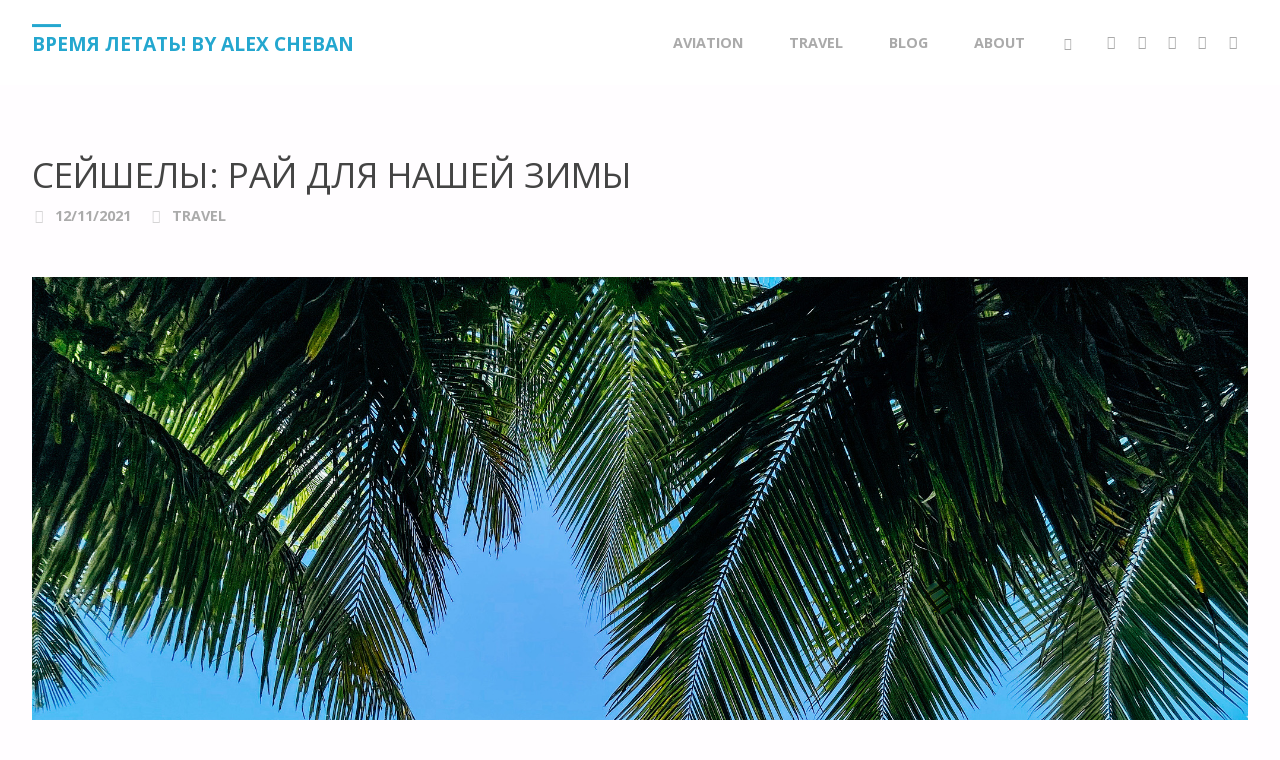

--- FILE ---
content_type: text/html; charset=UTF-8
request_url: https://alexcheban.com/sejshely-raj-dlja-nashej-zimy/
body_size: 23135
content:
<!DOCTYPE html>
<html lang="en-US">
<head>
<meta name="viewport" content="width=device-width, user-scalable=yes, initial-scale=1.0">
<meta http-equiv="X-UA-Compatible" content="IE=edge" /><meta charset="UTF-8">
<link rel="profile" href="http://gmpg.org/xfn/11">
<link rel="pingback" href="https://alexcheban.com/xmlrpc.php">
<title>СЕЙШЕЛЫ: РАЙ ДЛЯ НАШЕЙ ЗИМЫ &#8211; Время летать! by Alex Cheban</title>
<meta name='robots' content='max-image-preview:large' />
<link rel='dns-prefetch' href='//fonts.googleapis.com' />
<link rel="alternate" type="application/rss+xml" title="Время летать! by Alex Cheban &raquo; Feed" href="https://alexcheban.com/feed/" />
<link rel="alternate" type="application/rss+xml" title="Время летать! by Alex Cheban &raquo; Comments Feed" href="https://alexcheban.com/comments/feed/" />
<link rel="alternate" type="application/rss+xml" title="Время летать! by Alex Cheban &raquo; СЕЙШЕЛЫ: РАЙ ДЛЯ НАШЕЙ ЗИМЫ Comments Feed" href="https://alexcheban.com/sejshely-raj-dlja-nashej-zimy/feed/" />
<link rel="alternate" title="oEmbed (JSON)" type="application/json+oembed" href="https://alexcheban.com/wp-json/oembed/1.0/embed?url=https%3A%2F%2Falexcheban.com%2Fsejshely-raj-dlja-nashej-zimy%2F" />
<link rel="alternate" title="oEmbed (XML)" type="text/xml+oembed" href="https://alexcheban.com/wp-json/oembed/1.0/embed?url=https%3A%2F%2Falexcheban.com%2Fsejshely-raj-dlja-nashej-zimy%2F&#038;format=xml" />
<style id='wp-img-auto-sizes-contain-inline-css' type='text/css'>
img:is([sizes=auto i],[sizes^="auto," i]){contain-intrinsic-size:3000px 1500px}
/*# sourceURL=wp-img-auto-sizes-contain-inline-css */
</style>

<style id='wp-emoji-styles-inline-css' type='text/css'>

	img.wp-smiley, img.emoji {
		display: inline !important;
		border: none !important;
		box-shadow: none !important;
		height: 1em !important;
		width: 1em !important;
		margin: 0 0.07em !important;
		vertical-align: -0.1em !important;
		background: none !important;
		padding: 0 !important;
	}
/*# sourceURL=wp-emoji-styles-inline-css */
</style>
<link rel='stylesheet' id='wp-block-library-css' href='https://alexcheban.com/wp-includes/css/dist/block-library/style.min.css?ver=6.9' type='text/css' media='all' />
<style id='global-styles-inline-css' type='text/css'>
:root{--wp--preset--aspect-ratio--square: 1;--wp--preset--aspect-ratio--4-3: 4/3;--wp--preset--aspect-ratio--3-4: 3/4;--wp--preset--aspect-ratio--3-2: 3/2;--wp--preset--aspect-ratio--2-3: 2/3;--wp--preset--aspect-ratio--16-9: 16/9;--wp--preset--aspect-ratio--9-16: 9/16;--wp--preset--color--black: #000000;--wp--preset--color--cyan-bluish-gray: #abb8c3;--wp--preset--color--white: #ffffff;--wp--preset--color--pale-pink: #f78da7;--wp--preset--color--vivid-red: #cf2e2e;--wp--preset--color--luminous-vivid-orange: #ff6900;--wp--preset--color--luminous-vivid-amber: #fcb900;--wp--preset--color--light-green-cyan: #7bdcb5;--wp--preset--color--vivid-green-cyan: #00d084;--wp--preset--color--pale-cyan-blue: #8ed1fc;--wp--preset--color--vivid-cyan-blue: #0693e3;--wp--preset--color--vivid-purple: #9b51e0;--wp--preset--color--accent-1: #24a7cf;--wp--preset--color--accent-2: #495d6d;--wp--preset--color--headings: #444444;--wp--preset--color--sitetext: #666666;--wp--preset--color--sitebg: #FFFDFF;--wp--preset--gradient--vivid-cyan-blue-to-vivid-purple: linear-gradient(135deg,rgb(6,147,227) 0%,rgb(155,81,224) 100%);--wp--preset--gradient--light-green-cyan-to-vivid-green-cyan: linear-gradient(135deg,rgb(122,220,180) 0%,rgb(0,208,130) 100%);--wp--preset--gradient--luminous-vivid-amber-to-luminous-vivid-orange: linear-gradient(135deg,rgb(252,185,0) 0%,rgb(255,105,0) 100%);--wp--preset--gradient--luminous-vivid-orange-to-vivid-red: linear-gradient(135deg,rgb(255,105,0) 0%,rgb(207,46,46) 100%);--wp--preset--gradient--very-light-gray-to-cyan-bluish-gray: linear-gradient(135deg,rgb(238,238,238) 0%,rgb(169,184,195) 100%);--wp--preset--gradient--cool-to-warm-spectrum: linear-gradient(135deg,rgb(74,234,220) 0%,rgb(151,120,209) 20%,rgb(207,42,186) 40%,rgb(238,44,130) 60%,rgb(251,105,98) 80%,rgb(254,248,76) 100%);--wp--preset--gradient--blush-light-purple: linear-gradient(135deg,rgb(255,206,236) 0%,rgb(152,150,240) 100%);--wp--preset--gradient--blush-bordeaux: linear-gradient(135deg,rgb(254,205,165) 0%,rgb(254,45,45) 50%,rgb(107,0,62) 100%);--wp--preset--gradient--luminous-dusk: linear-gradient(135deg,rgb(255,203,112) 0%,rgb(199,81,192) 50%,rgb(65,88,208) 100%);--wp--preset--gradient--pale-ocean: linear-gradient(135deg,rgb(255,245,203) 0%,rgb(182,227,212) 50%,rgb(51,167,181) 100%);--wp--preset--gradient--electric-grass: linear-gradient(135deg,rgb(202,248,128) 0%,rgb(113,206,126) 100%);--wp--preset--gradient--midnight: linear-gradient(135deg,rgb(2,3,129) 0%,rgb(40,116,252) 100%);--wp--preset--font-size--small: 10px;--wp--preset--font-size--medium: 20px;--wp--preset--font-size--large: 25px;--wp--preset--font-size--x-large: 42px;--wp--preset--font-size--normal: 16px;--wp--preset--font-size--larger: 40px;--wp--preset--spacing--20: 0.44rem;--wp--preset--spacing--30: 0.67rem;--wp--preset--spacing--40: 1rem;--wp--preset--spacing--50: 1.5rem;--wp--preset--spacing--60: 2.25rem;--wp--preset--spacing--70: 3.38rem;--wp--preset--spacing--80: 5.06rem;--wp--preset--shadow--natural: 6px 6px 9px rgba(0, 0, 0, 0.2);--wp--preset--shadow--deep: 12px 12px 50px rgba(0, 0, 0, 0.4);--wp--preset--shadow--sharp: 6px 6px 0px rgba(0, 0, 0, 0.2);--wp--preset--shadow--outlined: 6px 6px 0px -3px rgb(255, 255, 255), 6px 6px rgb(0, 0, 0);--wp--preset--shadow--crisp: 6px 6px 0px rgb(0, 0, 0);}:where(.is-layout-flex){gap: 0.5em;}:where(.is-layout-grid){gap: 0.5em;}body .is-layout-flex{display: flex;}.is-layout-flex{flex-wrap: wrap;align-items: center;}.is-layout-flex > :is(*, div){margin: 0;}body .is-layout-grid{display: grid;}.is-layout-grid > :is(*, div){margin: 0;}:where(.wp-block-columns.is-layout-flex){gap: 2em;}:where(.wp-block-columns.is-layout-grid){gap: 2em;}:where(.wp-block-post-template.is-layout-flex){gap: 1.25em;}:where(.wp-block-post-template.is-layout-grid){gap: 1.25em;}.has-black-color{color: var(--wp--preset--color--black) !important;}.has-cyan-bluish-gray-color{color: var(--wp--preset--color--cyan-bluish-gray) !important;}.has-white-color{color: var(--wp--preset--color--white) !important;}.has-pale-pink-color{color: var(--wp--preset--color--pale-pink) !important;}.has-vivid-red-color{color: var(--wp--preset--color--vivid-red) !important;}.has-luminous-vivid-orange-color{color: var(--wp--preset--color--luminous-vivid-orange) !important;}.has-luminous-vivid-amber-color{color: var(--wp--preset--color--luminous-vivid-amber) !important;}.has-light-green-cyan-color{color: var(--wp--preset--color--light-green-cyan) !important;}.has-vivid-green-cyan-color{color: var(--wp--preset--color--vivid-green-cyan) !important;}.has-pale-cyan-blue-color{color: var(--wp--preset--color--pale-cyan-blue) !important;}.has-vivid-cyan-blue-color{color: var(--wp--preset--color--vivid-cyan-blue) !important;}.has-vivid-purple-color{color: var(--wp--preset--color--vivid-purple) !important;}.has-black-background-color{background-color: var(--wp--preset--color--black) !important;}.has-cyan-bluish-gray-background-color{background-color: var(--wp--preset--color--cyan-bluish-gray) !important;}.has-white-background-color{background-color: var(--wp--preset--color--white) !important;}.has-pale-pink-background-color{background-color: var(--wp--preset--color--pale-pink) !important;}.has-vivid-red-background-color{background-color: var(--wp--preset--color--vivid-red) !important;}.has-luminous-vivid-orange-background-color{background-color: var(--wp--preset--color--luminous-vivid-orange) !important;}.has-luminous-vivid-amber-background-color{background-color: var(--wp--preset--color--luminous-vivid-amber) !important;}.has-light-green-cyan-background-color{background-color: var(--wp--preset--color--light-green-cyan) !important;}.has-vivid-green-cyan-background-color{background-color: var(--wp--preset--color--vivid-green-cyan) !important;}.has-pale-cyan-blue-background-color{background-color: var(--wp--preset--color--pale-cyan-blue) !important;}.has-vivid-cyan-blue-background-color{background-color: var(--wp--preset--color--vivid-cyan-blue) !important;}.has-vivid-purple-background-color{background-color: var(--wp--preset--color--vivid-purple) !important;}.has-black-border-color{border-color: var(--wp--preset--color--black) !important;}.has-cyan-bluish-gray-border-color{border-color: var(--wp--preset--color--cyan-bluish-gray) !important;}.has-white-border-color{border-color: var(--wp--preset--color--white) !important;}.has-pale-pink-border-color{border-color: var(--wp--preset--color--pale-pink) !important;}.has-vivid-red-border-color{border-color: var(--wp--preset--color--vivid-red) !important;}.has-luminous-vivid-orange-border-color{border-color: var(--wp--preset--color--luminous-vivid-orange) !important;}.has-luminous-vivid-amber-border-color{border-color: var(--wp--preset--color--luminous-vivid-amber) !important;}.has-light-green-cyan-border-color{border-color: var(--wp--preset--color--light-green-cyan) !important;}.has-vivid-green-cyan-border-color{border-color: var(--wp--preset--color--vivid-green-cyan) !important;}.has-pale-cyan-blue-border-color{border-color: var(--wp--preset--color--pale-cyan-blue) !important;}.has-vivid-cyan-blue-border-color{border-color: var(--wp--preset--color--vivid-cyan-blue) !important;}.has-vivid-purple-border-color{border-color: var(--wp--preset--color--vivid-purple) !important;}.has-vivid-cyan-blue-to-vivid-purple-gradient-background{background: var(--wp--preset--gradient--vivid-cyan-blue-to-vivid-purple) !important;}.has-light-green-cyan-to-vivid-green-cyan-gradient-background{background: var(--wp--preset--gradient--light-green-cyan-to-vivid-green-cyan) !important;}.has-luminous-vivid-amber-to-luminous-vivid-orange-gradient-background{background: var(--wp--preset--gradient--luminous-vivid-amber-to-luminous-vivid-orange) !important;}.has-luminous-vivid-orange-to-vivid-red-gradient-background{background: var(--wp--preset--gradient--luminous-vivid-orange-to-vivid-red) !important;}.has-very-light-gray-to-cyan-bluish-gray-gradient-background{background: var(--wp--preset--gradient--very-light-gray-to-cyan-bluish-gray) !important;}.has-cool-to-warm-spectrum-gradient-background{background: var(--wp--preset--gradient--cool-to-warm-spectrum) !important;}.has-blush-light-purple-gradient-background{background: var(--wp--preset--gradient--blush-light-purple) !important;}.has-blush-bordeaux-gradient-background{background: var(--wp--preset--gradient--blush-bordeaux) !important;}.has-luminous-dusk-gradient-background{background: var(--wp--preset--gradient--luminous-dusk) !important;}.has-pale-ocean-gradient-background{background: var(--wp--preset--gradient--pale-ocean) !important;}.has-electric-grass-gradient-background{background: var(--wp--preset--gradient--electric-grass) !important;}.has-midnight-gradient-background{background: var(--wp--preset--gradient--midnight) !important;}.has-small-font-size{font-size: var(--wp--preset--font-size--small) !important;}.has-medium-font-size{font-size: var(--wp--preset--font-size--medium) !important;}.has-large-font-size{font-size: var(--wp--preset--font-size--large) !important;}.has-x-large-font-size{font-size: var(--wp--preset--font-size--x-large) !important;}
/*# sourceURL=global-styles-inline-css */
</style>

<style id='classic-theme-styles-inline-css' type='text/css'>
/*! This file is auto-generated */
.wp-block-button__link{color:#fff;background-color:#32373c;border-radius:9999px;box-shadow:none;text-decoration:none;padding:calc(.667em + 2px) calc(1.333em + 2px);font-size:1.125em}.wp-block-file__button{background:#32373c;color:#fff;text-decoration:none}
/*# sourceURL=/wp-includes/css/classic-themes.min.css */
</style>
<link rel='stylesheet' id='fontawesome-css' href='https://alexcheban.com/wp-content/plugins/gutentor/assets/library/fontawesome/css/all.min.css?ver=5.12.0' type='text/css' media='all' />
<link rel='stylesheet' id='wpness-grid-css' href='https://alexcheban.com/wp-content/plugins/gutentor/assets/library/wpness-grid/wpness-grid.css?ver=1.0.0' type='text/css' media='all' />
<link rel='stylesheet' id='animate-css' href='https://alexcheban.com/wp-content/plugins/gutentor/assets/library/animatecss/animate.min.css?ver=3.7.2' type='text/css' media='all' />
<link rel='stylesheet' id='wp-components-css' href='https://alexcheban.com/wp-includes/css/dist/components/style.min.css?ver=6.9' type='text/css' media='all' />
<link rel='stylesheet' id='wp-preferences-css' href='https://alexcheban.com/wp-includes/css/dist/preferences/style.min.css?ver=6.9' type='text/css' media='all' />
<link rel='stylesheet' id='wp-block-editor-css' href='https://alexcheban.com/wp-includes/css/dist/block-editor/style.min.css?ver=6.9' type='text/css' media='all' />
<link rel='stylesheet' id='wp-reusable-blocks-css' href='https://alexcheban.com/wp-includes/css/dist/reusable-blocks/style.min.css?ver=6.9' type='text/css' media='all' />
<link rel='stylesheet' id='wp-patterns-css' href='https://alexcheban.com/wp-includes/css/dist/patterns/style.min.css?ver=6.9' type='text/css' media='all' />
<link rel='stylesheet' id='wp-editor-css' href='https://alexcheban.com/wp-includes/css/dist/editor/style.min.css?ver=6.9' type='text/css' media='all' />
<link rel='stylesheet' id='gutentor-css' href='https://alexcheban.com/wp-content/plugins/gutentor/dist/blocks.style.build.css?ver=3.5.3' type='text/css' media='all' />
<link rel='stylesheet' id='magnific-popup-au-css' href='https://alexcheban.com/wp-content/plugins/youtube-channel/assets/lib/magnific-popup/magnific-popup.min.css?ver=3.0.12.1' type='text/css' media='all' />
<link rel='stylesheet' id='youtube-channel-css' href='https://alexcheban.com/wp-content/plugins/youtube-channel/assets/css/youtube-channel.css?ver=3.0.12.1' type='text/css' media='all' />
<link rel='stylesheet' id='tag-groups-css-frontend-structure-css' href='https://alexcheban.com/wp-content/plugins/tag-groups/assets/css/jquery-ui.structure.min.css?ver=1.44.3' type='text/css' media='all' />
<link rel='stylesheet' id='tag-groups-css-frontend-theme-css' href='https://alexcheban.com/wp-content/plugins/tag-groups/assets/css/delta/jquery-ui.theme.min.css?ver=1.44.3' type='text/css' media='all' />
<link rel='stylesheet' id='tag-groups-css-frontend-css' href='https://alexcheban.com/wp-content/plugins/tag-groups/assets/css/frontend.min.css?ver=1.44.3' type='text/css' media='all' />
<link rel='stylesheet' id='septera-themefonts-css' href='https://alexcheban.com/wp-content/themes/septera/resources/fonts/fontfaces.css?ver=1.5.1.1' type='text/css' media='all' />
<link rel='stylesheet' id='septera-googlefonts-css' href='//fonts.googleapis.com/css?family=Open+Sans%3A%7COpen+Sans%3A100%2C200%2C300%2C400%2C500%2C600%2C700%2C800%2C900%7COpen+Sans%3A700%7COpen+Sans%3A400&#038;ver=1.5.1.1' type='text/css' media='all' />
<link rel='stylesheet' id='septera-main-css' href='https://alexcheban.com/wp-content/themes/septera/style.css?ver=1.5.1.1' type='text/css' media='all' />
<style id='septera-main-inline-css' type='text/css'>
 body:not(.septera-landing-page) #container, #site-header-main-inside, #colophon-inside, #footer-inside, #breadcrumbs-container-inside { margin: 0 auto; max-width: 1700px; } #site-header-main { left: 0; right: 0; } #primary { width: 300px; } #secondary { width: 340px; } #container.one-column .main { width: 100%; } #container.two-columns-right #secondary { float: right; } #container.two-columns-right .main, .two-columns-right #breadcrumbs { width: calc( 100% - 340px ); float: left; } #container.two-columns-left #primary { float: left; } #container.two-columns-left .main, .two-columns-left #breadcrumbs { width: calc( 100% - 300px ); float: right; } #container.three-columns-right #primary, #container.three-columns-left #primary, #container.three-columns-sided #primary { float: left; } #container.three-columns-right #secondary, #container.three-columns-left #secondary, #container.three-columns-sided #secondary { float: left; } #container.three-columns-right #primary, #container.three-columns-left #secondary { margin-left: 0%; margin-right: 0%; } #container.three-columns-right .main, .three-columns-right #breadcrumbs { width: calc( 100% - 640px ); float: left; } #container.three-columns-left .main, .three-columns-left #breadcrumbs { width: calc( 100% - 640px ); float: right; } #container.three-columns-sided #secondary { float: right; } #container.three-columns-sided .main, .three-columns-sided #breadcrumbs { width: calc( 100% - 640px ); float: right; } .three-columns-sided #breadcrumbs { margin: 0 calc( 0% + 340px ) 0 -1920px; } html { font-family: Open Sans; font-size: 16px; font-weight: 400; line-height: 1.8; } #site-title { font-family: Open Sans; font-size: 120%; font-weight: 700; } #access ul li a { font-family: Open Sans; font-size: 90%; font-weight: 700; } .widget-title { font-family: Open Sans; font-size: 100%; font-weight: 700; } .widget-container { font-family: Open Sans; font-size: 100%; font-weight: 400; } .entry-title, #reply-title { font-family: Open Sans; font-size: 220%; font-weight: 400; } .entry-title.singular-title { font-size: 220%; } .content-masonry .entry-title { font-size: 136.4%; } h1 { font-size: 2.3em; } h2 { font-size: 2em; } h3 { font-size: 1.7em; } h4 { font-size: 1.4em; } h5 { font-size: 1.1em; } h6 { font-size: 0.8em; } h1, h2, h3, h4, h5, h6 { font-family: Open Sans; font-weight: 700; } body { color: #666666; background-color: #FFFDFF; } @media (min-width: 1152px) { .septera-over-menu:not(.septera-landing-page) #site-header-main, .septera-over-menu:not(.septera-landing-page) #access::after { background-color: #FFF; } .septera-landing-page.septera-over-menu #site-title a, .septera-landing-page.septera-over-menu #access > div > ul > li, .septera-landing-page.septera-over-menu #access > div > ul > li > a, .septera-landing-page.septera-over-menu #sheader.socials a::before { color: #FFF; } } .lp-staticslider .staticslider-caption-title, .seriousslider.seriousslider-theme .seriousslider-caption-title, .lp-staticslider .staticslider-caption-text, .seriousslider.seriousslider-theme .seriousslider-caption-text, .lp-staticslider .staticslider-caption-text a { color: #FFF; } #site-header-main, #access ul ul, .menu-search-animated .searchform input[type="search"], #access::after, .septera-over-menu .header-fixed#site-header-main, .septera-over-menu .header-fixed#site-header-main #access:after { background-color: #FFF; } .septera-over-menu .header-fixed#site-header-main #site-title a { color: #24a7cf; } #access > div > ul > li, #access > div > ul > li > a, .septera-over-menu .header-fixed#site-header-main #access > div > ul > li:not([class*='current']), .septera-over-menu .header-fixed#site-header-main #access > div > ul > li:not([class*='current']) > a, .septera-over-menu .header-fixed#site-header-main #sheader.socials a::before, #sheader.socials a::before, #mobile-menu { color: #AAA; } #access ul.sub-menu li a, #access ul.children li a { color: #888; } #access ul.sub-menu li a, #access ul.children li a { background-color: #FFF; } #access > div > ul > li a:hover, #access > div > ul > li:hover, .septera-over-menu .header-fixed#site-header-main #access > div > ul > li > a:hover, .septera-over-menu .header-fixed#site-header-main #access > div > ul > li:hover, .septera-over-menu .header-fixed#site-header-main #sheader.socials a:hover::before, #sheader.socials a:hover::before { color: #24a7cf; } #access > div > ul > li.current_page_item > a, #access > div > ul > li.current-menu-item > a, #access > div > ul > li.current_page_ancestor > a, #access > div > ul > li.current-menu-ancestor > a, #access .sub-menu, #access .children, .septera-over-menu .header-fixed#site-header-main #access > div > ul > li > a { color: #495d6d; } #access ul.children > li.current_page_item > a, #access ul.sub-menu > li.current-menu-item > a, #access ul.children > li.current_page_ancestor > a, #access ul.sub-menu > li.current-menu-ancestor > a { color: #495d6d; } .searchform .searchsubmit { color: #666666; } .searchform:hover input[type="search"], .searchform input[type="search"]:focus { border-color: #24a7cf; } body:not(.septera-landing-page) .main, #lp-posts, #lp-page, .searchform { background-color: #FFFDFF; } .pagination span, .pagination a { background-color: #f3f1f3; } #breadcrumbs-container { border-bottom-color: #eeecee; background-color: #fffdff; } #primary { background-color: #EEEFF0; } #secondary { background-color: #F7F8F9; } #colophon, #footer { background-color: #2e3038; color: #AAA; } .entry-title a:active, .entry-title a:hover { color: #24a7cf; } span.entry-format { color: #24a7cf; } .format-aside { border-top-color: #FFFDFF; } article.hentry .post-thumbnail-container { background-color: rgba(102,102,102,0.15); } article.hentry .post-thumbnail-container a::after { background-color: #24a7cf; } .entry-content blockquote::before, .entry-content blockquote::after { color: rgba(102,102,102,0.2); } .entry-content h1, .entry-content h2, .entry-content h3, .entry-content h4, .lp-text-content h1, .lp-text-content h2, .lp-text-content h3, .lp-text-content h4, .entry-title { color: #444444; } a { color: #24a7cf; } a:hover, .entry-meta span a:hover, .comments-link a:hover { color: #495d6d; } .entry-meta span.comments-link { top: 0.68em;} .continue-reading-link { color: #24a7cf; background-color: #f5f3f5} .continue-reading-link:hover { color: #495d6d; } .socials a:before { color: #24a7cf; } .socials a:hover:before { color: #495d6d; } .septera-normalizedtags #content .tagcloud a { color: #FFFDFF; background-color: #24a7cf; } .septera-normalizedtags #content .tagcloud a:hover { background-color: #495d6d; } #toTop { background-color: rgba(230,228,230,0.8); color: #24a7cf; } #toTop:hover { background-color: #24a7cf; color: #FFFDFF; } .entry-meta .icon-metas:before { color: #ababab; } .septera-caption-one .main .wp-caption .wp-caption-text { border-bottom-color: #eeecee; } .septera-caption-two .main .wp-caption .wp-caption-text { background-color: #f5f3f5; } .septera-image-one .entry-content img[class*="align"], .septera-image-one .entry-summary img[class*="align"], .septera-image-two .entry-content img[class*='align'], .septera-image-two .entry-summary img[class*='align'] { border-color: #eeecee; } .septera-image-five .entry-content img[class*='align'], .septera-image-five .entry-summary img[class*='align'] { border-color: #24a7cf; } /* diffs */ span.edit-link a.post-edit-link, span.edit-link a.post-edit-link:hover, span.edit-link .icon-edit:before { color: #212121; } .searchform { border-color: #ebe9eb; } .entry-meta span, .entry-meta a, .entry-utility span, .entry-utility a, .entry-meta time, #breadcrumbs-nav, .footermenu ul li span.sep { color: #ababab; } .entry-meta span.entry-sticky { background-color: #ababab; color: #FFFDFF; } #footer-separator { background: #3d3f47; } #commentform { max-width:650px;} code, #nav-below .nav-previous a:before, #nav-below .nav-next a:before { background-color: #eeecee; } pre, .page-link > span, .comment-author, .commentlist .comment-body, .commentlist .pingback { border-color: #eeecee; } .page-header.pad-container, #author-info { background-color: #f5f3f5; } .comment-meta a { color: #c9c9c9; } .commentlist .reply a { color: #b5b5b5; } select, input[type], textarea { color: #666666; border-color: #f0eef0; } input[type]:hover, textarea:hover, select:hover, input[type]:focus, textarea:focus, select:focus { background: #f0eef0; } button, input[type="button"], input[type="submit"], input[type="reset"] { background-color: #24a7cf; color: #FFFDFF; } button:hover, input[type="button"]:hover, input[type="submit"]:hover, input[type="reset"]:hover { background-color: #495d6d; } hr { background-color: #f0eef0; } /* gutenberg */ .wp-block-image.alignwide { margin-left: calc( ( 0% + 2.5em ) * -1 ); margin-right: calc( ( 0% + 2.5em ) * -1 ); } .wp-block-image.alignwide img { width: calc( 100% + 5em ); max-width: calc( 100% + 5em ); } .has-accent-1-color, .has-accent-1-color:hover { color: #24a7cf; } .has-accent-2-color, .has-accent-2-color:hover { color: #495d6d; } .has-headings-color, .has-headings-color:hover { color: #444444; } .has-sitetext-color, .has-sitetext-color:hover { color: #666666; } .has-sitebg-color, .has-sitebg-color:hover { color: #FFFDFF; } .has-accent-1-background-color { background-color: #24a7cf; } .has-accent-2-background-color { background-color: #495d6d; } .has-headings-background-color { background-color: #444444; } .has-sitetext-background-color { background-color: #666666; } .has-sitebg-background-color { background-color: #FFFDFF; } .has-small-font-size { font-size: 10px; } .has-regular-font-size { font-size: 16px; } .has-large-font-size { font-size: 25px; } .has-larger-font-size { font-size: 40px; } .has-huge-font-size { font-size: 40px; } /* woocommerce */ .woocommerce-page #respond input#submit.alt, .woocommerce a.button.alt, .woocommerce-page button.button.alt, .woocommerce input.button.alt, .woocommerce #respond input#submit, .woocommerce a.button, .woocommerce button.button, .woocommerce input.button { background-color: #24a7cf; color: #FFFDFF; line-height: 1.8; } .woocommerce #respond input#submit:hover, .woocommerce a.button:hover, .woocommerce button.button:hover, .woocommerce input.button:hover { background-color: #46c9f1; color: #FFFDFF;} .woocommerce-page #respond input#submit.alt, .woocommerce a.button.alt, .woocommerce-page button.button.alt, .woocommerce input.button.alt { background-color: #495d6d; color: #FFFDFF; line-height: 1.8; } .woocommerce-page #respond input#submit.alt:hover, .woocommerce a.button.alt:hover, .woocommerce-page button.button.alt:hover, .woocommerce input.button.alt:hover { background-color: #6b7f8f; color: #FFFDFF;} .woocommerce div.product .woocommerce-tabs ul.tabs li.active { border-bottom-color: #FFFDFF; } .woocommerce #respond input#submit.alt.disabled, .woocommerce #respond input#submit.alt.disabled:hover, .woocommerce #respond input#submit.alt:disabled, .woocommerce #respond input#submit.alt:disabled:hover, .woocommerce #respond input#submit.alt[disabled]:disabled, .woocommerce #respond input#submit.alt[disabled]:disabled:hover, .woocommerce a.button.alt.disabled, .woocommerce a.button.alt.disabled:hover, .woocommerce a.button.alt:disabled, .woocommerce a.button.alt:disabled:hover, .woocommerce a.button.alt[disabled]:disabled, .woocommerce a.button.alt[disabled]:disabled:hover, .woocommerce button.button.alt.disabled, .woocommerce button.button.alt.disabled:hover, .woocommerce button.button.alt:disabled, .woocommerce button.button.alt:disabled:hover, .woocommerce button.button.alt[disabled]:disabled, .woocommerce button.button.alt[disabled]:disabled:hover, .woocommerce input.button.alt.disabled, .woocommerce input.button.alt.disabled:hover, .woocommerce input.button.alt:disabled, .woocommerce input.button.alt:disabled:hover, .woocommerce input.button.alt[disabled]:disabled, .woocommerce input.button.alt[disabled]:disabled:hover { background-color: #495d6d; } .woocommerce ul.products li.product .price, .woocommerce div.product p.price, .woocommerce div.product span.price { color: #989898 } #add_payment_method #payment, .woocommerce-cart #payment, .woocommerce-checkout #payment { background: #f5f3f5; } .woocommerce .main .page-title { /*font-size: -0.274em;*/ } /* mobile menu */ nav#mobile-menu { background-color: #FFF; } #mobile-menu .mobile-arrow { color: #666666; } .main .entry-content, .main .entry-summary { text-align: inherit; } .main p, .main ul, .main ol, .main dd, .main pre, .main hr { margin-bottom: 1em; } .main p { text-indent: 0em; } .main a.post-featured-image { background-position: center center; } #header-widget-area { width: 33%; right: 10px; } .septera-stripped-table .main thead th, .septera-bordered-table .main thead th, .septera-stripped-table .main td, .septera-stripped-table .main th, .septera-bordered-table .main th, .septera-bordered-table .main td { border-color: #e9e7e9; } .septera-clean-table .main th, .septera-stripped-table .main tr:nth-child(even) td, .septera-stripped-table .main tr:nth-child(even) th { background-color: #f6f4f6; } .septera-cropped-featured .main .post-thumbnail-container { height: 400px; } .septera-responsive-featured .main .post-thumbnail-container { max-height: 400px; height: auto; } article.hentry .article-inner, #content-masonry article.hentry .article-inner { padding: 0%; } #site-header-main { height:85px; } #access .menu-search-animated .searchform { top: 87px; } .menu-search-animated, #sheader, .identity, #nav-toggle { height:85px; line-height:85px; } #access div > ul > li > a { line-height:85px; } #branding { height:85px; } #header-widget-area { top:95px; } .septera-responsive-headerimage #masthead #header-image-main-inside { max-height: 210px; } .septera-cropped-headerimage #masthead div.header-image { height: 210px; } #masthead #site-header-main { position: fixed; } @media (min-width: 1152px) { body:not(.septera-landing-page) #masthead { border-bottom: 1px solid #eeeeee; } } .lp-staticslider .staticslider-caption-text a { border-color: #FFF; } .lp-staticslider .staticslider-caption, .seriousslider.seriousslider-theme .seriousslider-caption, .septera-landing-page .lp-blocks-inside, .septera-landing-page .lp-boxes-inside, .septera-landing-page .lp-text-inside, .septera-landing-page .lp-posts-inside, .septera-landing-page .lp-page-inside, .septera-landing-page .lp-section-header, .septera-landing-page .content-widget { max-width: 1700px; } .septera-landing-page .content-widget { margin: 0 auto; } .seriousslider-theme .seriousslider-caption-buttons a:nth-child(2n+1), a.staticslider-button:nth-child(2n+1) { color: #666666; border-color: #FFFDFF; background-color: #FFFDFF; } .seriousslider-theme .seriousslider-caption-buttons a:nth-child(2n+1):hover, a.staticslider-button:nth-child(2n+1):hover { color: #FFFDFF; } .seriousslider-theme .seriousslider-caption-buttons a:nth-child(2n), a.staticslider-button:nth-child(2n) { border-color: #FFFDFF; color: #FFFDFF; } .seriousslider-theme .seriousslider-caption-buttons a:nth-child(2n):hover, .staticslider-button:nth-child(2n):hover { color: #666666; background-color: #FFFDFF; } .lp-staticslider::before, .lp-dynamic-slider .item > a::before, #header-image-main::before { background-color: #24A7CF; } .lp-staticslider::before, .lp-dynamic-slider .item > a::before, #header-image-main::before { z-index: 2; } .lp-staticslider-image, .header-image, .seriousslider .item-image { -webkit-filter: grayscale(15%) brightness(110%); filter: grayscale(15%) brightness(110%); } @-webkit-keyframes animation-slider-overlay { to { opacity: 0.15; } } @keyframes animation-slider-overlay { to { opacity: 0.15; } } .lp-dynamic-slider .item > a::before { opacity: 0.15; } .lp-blocks { background-color: #FFFFFF; } .lp-boxes { background-color: #FFFFFF; } .lp-text { background-color: #F8F8F8; } .staticslider-caption-container, .lp-dynamic-slider { background-color: #FFFFFF; } .lp-block > i::before { color: #24a7cf; } .lp-block:hover i::before { color: #495d6d; } .lp-block i::after { background-color: #24a7cf; } .lp-blocks .lp-block:hover .lp-block-title { color: #24a7cf; } .lp-blocks .lp-block:hover i::after { background-color: #495d6d; } .lp-block-text, .lp-boxes-static .lp-box-text, .lp-section-desc { color: #8e8e8e; } .lp-boxes .lp-box .lp-box-image { height: 200px; } .lp-boxes.lp-boxes-animated .lp-box:hover .lp-box-text { max-height: 100px; } .lp-boxes .lp-box .lp-box-image { height: 401px; } .lp-boxes.lp-boxes-animated .lp-box:hover .lp-box-text { max-height: 301px; } .lp-boxes-animated .lp-box-readmore:hover { color: #24a7cf; opacity: .7; } .lp-boxes-static .lp-box-overlay { background-color: rgba(36,167,207, 0.9); } #cryout_ajax_more_trigger { background-color: #24a7cf; color: #FFFDFF;} .lpbox-rnd1 { background-color: #c8c6c8; } .lpbox-rnd2 { background-color: #c3c1c3; } .lpbox-rnd3 { background-color: #bebcbe; } .lpbox-rnd4 { background-color: #b9b7b9; } .lpbox-rnd5 { background-color: #b4b2b4; } .lpbox-rnd6 { background-color: #afadaf; } .lpbox-rnd7 { background-color: #aaa8aa; } .lpbox-rnd8 { background-color: #a5a3a5; } 
/*# sourceURL=septera-main-inline-css */
</style>
<link rel='stylesheet' id='cryout-serious-slider-style-css' href='https://alexcheban.com/wp-content/plugins/cryout-serious-slider/resources/style.css?ver=1.2.3' type='text/css' media='all' />
<!--n2css--><script type="text/javascript" src="https://alexcheban.com/wp-includes/js/jquery/jquery.min.js?ver=3.7.1" id="jquery-core-js"></script>
<script type="text/javascript" src="https://alexcheban.com/wp-includes/js/jquery/jquery-migrate.min.js?ver=3.4.1" id="jquery-migrate-js"></script>
<script type="text/javascript" src="https://alexcheban.com/wp-content/plugins/tag-groups/assets/js/frontend.min.js?ver=1.44.3" id="tag-groups-js-frontend-js"></script>
<script type="text/javascript" src="https://alexcheban.com/wp-content/plugins/cryout-serious-slider/resources/jquery.mobile.custom.min.js?ver=1.2.3" id="cryout-serious-slider-jquerymobile-js"></script>
<script type="text/javascript" src="https://alexcheban.com/wp-content/plugins/cryout-serious-slider/resources/slider.js?ver=1.2.3" id="cryout-serious-slider-script-js"></script>
<link rel="https://api.w.org/" href="https://alexcheban.com/wp-json/" /><link rel="alternate" title="JSON" type="application/json" href="https://alexcheban.com/wp-json/wp/v2/posts/6777" /><link rel="EditURI" type="application/rsd+xml" title="RSD" href="https://alexcheban.com/xmlrpc.php?rsd" />
<meta name="generator" content="WordPress 6.9" />
<link rel="canonical" href="https://alexcheban.com/sejshely-raj-dlja-nashej-zimy/" />
<link rel='shortlink' href='https://alexcheban.com/?p=6777' />
<!-- FIFU:meta:begin:image -->
<meta property="og:image" content="http://alexcheban.com/album/642_Mahe/mahe_37.jpg" />
<!-- FIFU:meta:end:image --><!-- FIFU:meta:begin:twitter -->
<meta name="twitter:card" content="summary_large_image" />
<meta name="twitter:title" content="СЕЙШЕЛЫ: РАЙ ДЛЯ НАШЕЙ ЗИМЫ" />
<meta name="twitter:description" content="" />
<meta name="twitter:image" content="http://alexcheban.com/album/642_Mahe/mahe_37.jpg" />
<!-- FIFU:meta:end:twitter -->
		<!-- GA Google Analytics @ https://m0n.co/ga -->
		<script>
			(function(i,s,o,g,r,a,m){i['GoogleAnalyticsObject']=r;i[r]=i[r]||function(){
			(i[r].q=i[r].q||[]).push(arguments)},i[r].l=1*new Date();a=s.createElement(o),
			m=s.getElementsByTagName(o)[0];a.async=1;a.src=g;m.parentNode.insertBefore(a,m)
			})(window,document,'script','https://www.google-analytics.com/analytics.js','ga');
			ga('create', 'UA-27653185-2', 'auto');
			ga('send', 'pageview');
		</script>

	
<!-- Added by LJ Comments Import plugin -->
<script type="text/javascript" src="https://alexcheban.com/wp-content/plugins/lj-comments-import-reloaded/lj_comments_import_js.php"></script>

<style></style><link rel="author" href="http://alexcheban.com"><script>document.addEventListener('DOMContentLoaded', function () {
  var galleries = document.querySelectorAll('.blog-gallery');

  galleries.forEach(function (gallery) {
    var images = gallery.querySelectorAll('img');
    if (!images.length) return;

    var pending = images.length;

    images.forEach(function (img) {
      function setOrientationAndMaybeMark() {
        if (!img.naturalWidth || !img.naturalHeight) return;

        // Находим элемент-обёртку, который является ПРЯМЫМ ребёнком .blog-gallery
        var item = img;
        while (
          item &&
          item.parentElement &&
          item.parentElement !== gallery
        ) {
          item = item.parentElement;
        }
        if (!item || item.parentElement !== gallery) return;

        item.classList.remove('landscape', 'portrait', 'single-last');

        if (img.naturalWidth > img.naturalHeight) {
          item.classList.add('landscape');
        } else {
          item.classList.add('portrait');
        }

        pending--;
        if (pending === 0) {
          markSinglePortrait(gallery);
        }
      }

      if (img.complete && img.naturalWidth) {
        setOrientationAndMaybeMark();
      } else {
        img.addEventListener('load', setOrientationAndMaybeMark, { once: true });
      }
    });
  });

  function markSinglePortrait(gallery) {
    // убрать старые метки
    gallery.querySelectorAll('.single-last').forEach(function (el) {
      el.classList.remove('single-last');
    });

    // считаем ТОЛЬКО прямых детей .blog-gallery
    var children = Array.prototype.slice.call(gallery.children);
    var portraits = children.filter(function (child) {
      return (
        child.classList &&
        child.classList.contains('portrait') &&
        !child.classList.contains('landscape')
      );
    });

    if (portraits.length % 2 === 1) {
      var lastPortrait = portraits[portraits.length - 1];
      lastPortrait.classList.add('single-last');
    }
  }
});
</script><link rel="icon" href="https://alexcheban.com/wp-content/uploads/2018/05/site_icon_72.png" sizes="32x32" />
<link rel="icon" href="https://alexcheban.com/wp-content/uploads/2018/05/site_icon_72.png" sizes="192x192" />
<link rel="apple-touch-icon" href="https://alexcheban.com/wp-content/uploads/2018/05/site_icon_72.png" />
<meta name="msapplication-TileImage" content="https://alexcheban.com/wp-content/uploads/2018/05/site_icon_72.png" />

<!-- FIFU:jsonld:begin -->
<script type="application/ld+json">{"@context":"https://schema.org","@type":"BlogPosting","headline":"\u0421\u0415\u0419\u0428\u0415\u041b\u042b: \u0420\u0410\u0419 \u0414\u041b\u042f \u041d\u0410\u0428\u0415\u0419 \u0417\u0418\u041c\u042b","url":"https://alexcheban.com/sejshely-raj-dlja-nashej-zimy/","mainEntityOfPage":"https://alexcheban.com/sejshely-raj-dlja-nashej-zimy/","image":[{"@type":"ImageObject","url":"http://alexcheban.com/album/642_Mahe/mahe_37.jpg"}],"datePublished":"2021-11-12T16:01:00+00:00","dateModified":"2025-12-10T01:03:24+00:00","author":{"@type":"Person","name":"alexcheban","url":"https://alexcheban.com/author/alex_cheban/"}}</script>
<!-- FIFU:jsonld:end -->
		<style type="text/css" id="wp-custom-css">
			/* ГАЛЕРЕЯ-БЛОГ */
.wp-block-gallery.blog-gallery {
  display: grid !important;
  grid-template-columns: 1fr; /* мобильная одна колонка */
  gap: 16px;
  margin: 0;
  padding: 0;
}

/* если тема добавляет ul.blocks-gallery-grid – отключаем её layout */
.wp-block-gallery.blog-gallery .blocks-gallery-grid {
  display: contents !important;
  margin: 0;
  padding: 0;
  list-style: none;
}

/* элементы галереи */
.wp-block-gallery.blog-gallery .blocks-gallery-item,
.wp-block-gallery.blog-gallery figure.wp-block-image {
  margin: 0 !important;
  width: auto !important;
}

.wp-block-gallery.blog-gallery img {
  display: block;
  width: 100%;
  height: auto;
}

/* Горизонтальные фото – всегда на всю ширину */
.wp-block-gallery.blog-gallery .landscape {
  grid-column: 1 / -1;
}

/* Десктоп: две колонки, портреты в ячейках */
@media (min-width: 768px) {
  .wp-block-gallery.blog-gallery {
    grid-template-columns: repeat(2, minmax(0, 1fr));
  }

  .wp-block-gallery.blog-gallery .landscape {
    grid-column: 1 / -1;
  }
}
/* ОДИНОЧНАЯ ПОСЛЕДНЯЯ ВЕРТИКАЛЬНАЯ КАРТИНКА */
/* базовая сетка, как и было */
.blog-gallery {
  display: grid;
  grid-template-columns: 1fr;
  gap: 16px;
}

.blog-gallery > * {
  margin: 0;
}

.blog-gallery img {
  display: block;
  width: 100%;
  height: auto;
}

/* горизонтальные – на всю ширину */
.blog-gallery .landscape {
  grid-column: 1 / -1;
}

/* десктоп */
@media (min-width: 768px) {
  .blog-gallery {
    grid-template-columns: repeat(2, minmax(0, 1fr));
  }

  .blog-gallery .landscape {
    grid-column: 1 / -1;
  }

  /* одиночная последняя вертикальная по центру */
  .blog-gallery .single-last {
    grid-column: 1 / -1;     /* строка на всю ширину сетки */
    width: auto !important;  /* чтобы не было width:100% от темы */
    margin-left: 0;
    margin-right: 0;
    justify-self: center;    /* центрируем grid-item */
  }

  .blog-gallery .single-last img {
    width: 100%;
    max-width: 520px;        /* визуальная ширина "одной колонки" */
  }
}


		</style>
		<link rel="preload" as="image" href="http://alexcheban.com/album/642_Mahe/mahe_37.jpg"></head>


<body class="wp-singular post-template-default single single-post postid-6777 single-format-standard wp-custom-logo wp-embed-responsive wp-theme-septera gutentor-active locale-en-us septera-image-none septera-caption-one septera-totop-normal septera-stripped-table septera-fixed-menu septera-over-menu septera-responsive-headerimage septera-responsive-featured septera-magazine-two septera-magazine-layout septera-comment-placeholder septera-normalizedtags septera-article-animation-2" itemscope itemtype="http://schema.org/WebPage">
		<div id="site-wrapper">
	<header id="masthead" class="cryout"  itemscope itemtype="http://schema.org/WPHeader" role="banner">

		<div id="site-header-main">
			<div id="site-header-main-inside">

				<nav id="mobile-menu">
					<span id="nav-cancel"><i class="icon-cancel"></i></span>
					<div><ul id="mobile-nav" class=""><li id="menu-item-2839" class="menu-item menu-item-type-taxonomy menu-item-object-category menu-item-2839"><a href="https://alexcheban.com/category/aviation/"><span>Aviation</span></a></li>
<li id="menu-item-2939" class="menu-item menu-item-type-taxonomy menu-item-object-category current-post-ancestor current-menu-parent current-post-parent menu-item-2939"><a href="https://alexcheban.com/category/travel/"><span>Travel</span></a></li>
<li id="menu-item-6912" class="menu-item menu-item-type-post_type menu-item-object-page current_page_parent menu-item-6912"><a href="https://alexcheban.com/blog/"><span>Blog</span></a></li>
<li id="menu-item-2051" class="menu-item menu-item-type-post_type menu-item-object-page menu-item-2051"><a href="https://alexcheban.com/about/"><span>About</span></a></li>
<li class='menu-main-search menu-search-animated'>
			<a role='link' href><i class='icon-search'></i><span class='screen-reader-text'>Search</span></a>
<form role="search" method="get" class="searchform" action="https://alexcheban.com/">
	<label>
		<span class="screen-reader-text">Search for:</span>
		<input type="search" class="s" placeholder="Search" value="" name="s" />
	</label>
	<button type="submit" class="searchsubmit"><span class="screen-reader-text">Search</span><i class="icon-search"></i></button>
</form>
 </li></ul></div>				</nav> <!-- #mobile-menu -->

				<div id="branding">
					<div id="site-text"><div itemprop="headline" id="site-title"><span> <a href="https://alexcheban.com/" title="Просто об авиации, ярко о путешествиях... ✈" rel="home">Время летать! by Alex Cheban</a> </span></div><span id="site-description"  itemprop="description" >Просто об авиации, ярко о путешествиях... ✈</span></div>				</div><!-- #branding -->

				<nav id="sheader" class="socials"><a href="http://facebook.com/Oleksandr.Cheban"  class="menu-item menu-item-type-custom menu-item-object-custom menu-item-2304"><span>Facebook</span></a><a href="http://instagram.com/alexcheban"  class="menu-item menu-item-type-custom menu-item-object-custom menu-item-2305"><span>Instagram</span></a><a href="http://youtube.com/alexcheban"  class="menu-item menu-item-type-custom menu-item-object-custom menu-item-2306"><span>YouTube</span></a><a href="http://twitter.com/alexcheban"  class="menu-item menu-item-type-custom menu-item-object-custom menu-item-2308"><span>Twitter</span></a><a href="http://vk.com/Alex.Cheban"  class="menu-item menu-item-type-custom menu-item-object-custom menu-item-2307"><span>VK</span></a></nav>
				<a id="nav-toggle"><i class="icon-menu"></i></a>
				<nav id="access" role="navigation"  aria-label="Primary Menu"  itemscope itemtype="http://schema.org/SiteNavigationElement">
						<div class="skip-link screen-reader-text">
		<a href="#main" title="Skip to content"> Skip to content </a>
	</div>
	<div><ul id="prime_nav" class=""><li class="menu-item menu-item-type-taxonomy menu-item-object-category menu-item-2839"><a href="https://alexcheban.com/category/aviation/"><span>Aviation</span></a></li>
<li class="menu-item menu-item-type-taxonomy menu-item-object-category current-post-ancestor current-menu-parent current-post-parent menu-item-2939"><a href="https://alexcheban.com/category/travel/"><span>Travel</span></a></li>
<li class="menu-item menu-item-type-post_type menu-item-object-page current_page_parent menu-item-6912"><a href="https://alexcheban.com/blog/"><span>Blog</span></a></li>
<li class="menu-item menu-item-type-post_type menu-item-object-page menu-item-2051"><a href="https://alexcheban.com/about/"><span>About</span></a></li>
<li class='menu-main-search menu-search-animated'>
			<a role='link' href><i class='icon-search'></i><span class='screen-reader-text'>Search</span></a>
<form role="search" method="get" class="searchform" action="https://alexcheban.com/">
	<label>
		<span class="screen-reader-text">Search for:</span>
		<input type="search" class="s" placeholder="Search" value="" name="s" />
	</label>
	<button type="submit" class="searchsubmit"><span class="screen-reader-text">Search</span><i class="icon-search"></i></button>
</form>
 </li></ul></div>				</nav><!-- #access -->

			</div><!-- #site-header-main-inside -->
		</div><!-- #site-header-main -->

		<div id="header-image-main">
			<div id="header-image-main-inside">
							</div><!-- #header-image-main-inside -->
		</div><!-- #header-image-main -->

	</header><!-- #masthead -->

	<div id="breadcrumbs-container" class="cryout one-column"><div id="breadcrumbs-container-inside"><div id="breadcrumbs"> <nav id="breadcrumbs-nav"><a href="https://alexcheban.com" title="Home"><i class="icon-bread-home"></i><span class="screen-reader-text">Home</span></a><i class="icon-bread-arrow"></i> <a href="https://alexcheban.com/category/travel/">travel</a> <i class="icon-bread-arrow"></i> <span class="current">СЕЙШЕЛЫ: РАЙ ДЛЯ НАШЕЙ ЗИМЫ</span></nav></div></div></div><!-- breadcrumbs -->
	
	<div id="content" class="cryout">
		
<div id="container" class="one-column">
	<main id="main" role="main" class="main">
				<aside class="content-widget content-widget-before"  itemscope itemtype="http://schema.org/WPSideBar">
			<section id="custom_html-3" class="widget_text widget-container widget_custom_html"><div class="textwidget custom-html-widget"></div></section>		</aside><!--content-widget-->
		
			<article id="post-6777" class="post-6777 post type-post status-publish format-standard has-post-thumbnail hentry category-travel tag-family tag-familytravel tag-seychelles tag-story" itemscope itemtype="http://schema.org/Article" itemprop="mainEntity">
				<div class="schema-image">
							<div class="post-thumbnail-container"   itemprop="image" itemscope itemtype="http://schema.org/ImageObject">

			<a class="post-featured-image" href="https://alexcheban.com/sejshely-raj-dlja-nashej-zimy/" title="СЕЙШЕЛЫ: РАЙ ДЛЯ НАШЕЙ ЗИМЫ"  style="background-image: url(http://alexcheban.com/album/642_Mahe/mahe_37.jpg)"  post-id="6777"> </a>
			<a class="responsive-featured-image" href="https://alexcheban.com/sejshely-raj-dlja-nashej-zimy/" title="СЕЙШЕЛЫ: РАЙ ДЛЯ НАШЕЙ ЗИМЫ">
				<picture>
	 				<source media="(max-width: 1152px)" sizes="(max-width: 800px) 100vw,(max-width: 1152px) 50vw, 1700px" srcset="http://alexcheban.com/album/642_Mahe/mahe_37.jpg 512w">
	 				<source media="(max-width: 800px)" sizes="(max-width: 800px) 100vw,(max-width: 1152px) 50vw, 1700px" srcset="http://alexcheban.com/album/642_Mahe/mahe_37.jpg 800w">
	 									<img post-id="6777" fifu-featured="1" alt="СЕЙШЕЛЫ: РАЙ ДЛЯ НАШЕЙ ЗИМЫ" title="СЕЙШЕЛЫ: РАЙ ДЛЯ НАШЕЙ ЗИМЫ"  itemprop="url" src="http://alexcheban.com/album/642_Mahe/mahe_37.jpg" />
				</picture>
			</a>
			<meta itemprop="width" content="799">
			<meta itemprop="height" content="400">
		</div>
					</div>

				<div class="article-inner">
					<header>
						<div class="entry-meta beforetitle-meta">
													</div><!-- .entry-meta -->
						<h1 class="entry-title singular-title"  itemprop="headline">СЕЙШЕЛЫ: РАЙ ДЛЯ НАШЕЙ ЗИМЫ</h1>
						<div class="entry-meta aftertitle-meta">
							
		<span class="onDate date" >
				<i class="icon-date icon-metas" title="Date"></i>
				<time class="published" datetime="2021-11-12T16:01:00+00:00"  itemprop="datePublished">
					12/11/2021				</time>
				<time class="updated" datetime="2025-12-10T01:03:24+00:00"  itemprop="dateModified">10/12/2025</time>
		</span>
		<span class="bl_categ" >
					<i class="icon-category icon-metas" title="Categories"></i> <a href="https://alexcheban.com/category/travel/" rel="category tag">travel</a></span>						</div><!-- .entry-meta -->

					</header>

					
					<div class="entry-content"  itemprop="articleBody">
						<figure class="aentry-post__figure aentry-post__figure--fullscreen" data-figure-type="image" data-image-type="full">
<div class="aentry-post__img--fullscreen">
<p>                <img decoding="async" style="max-width: 100%" src="https://alexcheban.com/album/642_Mahe/mahe_37.jpg"  /><figcaption></figcaption></div>
</figure>
<p>Сейшелы &#8211; это не тусовочное направление, это место для наслаждения цветом, шумом океана, запахами тропиков, красками заката. Мы провели здесь неделю и это было настолько красиво, органично и размеренно. А ещё здесь горные тропы в джунглях, снорклинг и разнообразие мест, которое я не мог себе представить глядя лишь на клише &#8220;пляжный отдых&#8221;. Конечно я сравниваю Сейшелы с Мальдивами и это сравнение у меня далеко не в пользу последних по всем пунктам.</p>
<p><lj-cut></p>
<p>Сейшелы &#8211; это более 100 островов с максимальным расстоянием более 1300 км между ними. Но основных островов, посещаемых чаще всего, три &#8211; Маэ, Ла-Диг и Праслин. Они расположены близко друг к другу, буквально на расстоянии одного часа на скоростном пароме. Чтобы увидеть все главные фишки Сейшел &#8211; валуны, черепах, сейшельский кокос &#8211; можно не покидать главный остров &#8211; Маэ, он сравнительно большой и сегодня расскажу и покажу только его.</p>
<p>⠀</p>
<p>&#x2708;&#xfe0f; ПЕРЕЛËТ</p>
<p>⠀</p>
<p>Из Киева до Сейшел &#8211; всего одна ночь. Мы летели с Qatar Airways с удобным вечерним вылетом в 17.00 в пятницу, а уже в 8 утра в субботу вдохнули влажный горячий воздух экватора. На стойке регистрации первым вопросом агента был &#8220;Мальдивы? Сейшелы?&#8221;, это одни из самых популярных и востребованных направлений сейчас, когда Азия закрыта. Два рейса в день из Киева в Доху, а с декабря Qatar Airways летает и в Одессу. Удобная короткая стыковка и второй пятичасовой рейс из Дохи на Маэ на Airbus A350, который поменял с начала ноября на этом направлении менее удобный Боинг-777. К примеру, Etihad, Ethiopian и Turkish Airlines летают сюда на узкофюзеляжных самолетах.</p>
<p>⠀</p>
<p>Ранний утренний прилет в 8 утра, а обратный вылет в 23.50 &#8211; просто идеальная комбинация у Qatar Airways, позволяющая максимально полно провести время тут без лишней ночи в отеле. О перелете и правилах въезда в страну я напишу отдельно.</p>
<p>⠀</p>
<p>&#x1f698; ЛОГИСТИКА НА ОСТРОВЕ</p>
<p>⠀</p>
<p>Прокат авто абсолютно необходим! Остров маленький, всего час из конца в конец, но точек и звездочек на карте столько! Интересный момент, впервые в своем опыте путешествий я столкнулся с тем, что у всех прокатных компаний всё было забронировано. Ни один из агрегаторов не показывал наличия свободных машин, я написал по электронной почте в 7 разных местных компаний и только в одной нашлась машина! Правда, я бронировал за сутки до приезда, но всё же. Про прокат и вождение напишу отдельный пост со всеми контактами. Забегая наперед, скажу, что бронировать нужно только напрямую у местных &#8211; всё очень удобно &#8211; встреча в аэропорту, возврат в порту (можно просто оставить ключи под ковриком), никаких кредитных карт &#8211; оплата наличными. Don&#8217;t worry, be happy!</p>
<p>⠀</p>
<p>&#x1f3dd;ЧТО ПОСМОТРЕТЬ?</p>
<p>⠀</p>
<p>Сейшелы &#8211; это невероятно красивое место, где оттенки голубого цвета и горный рельеф местности будут останавливать вас для фотографии постоянно. Здесь высокие горы и есть хайкинговые тропы в джунглях с перепадом высот в 500 метров! И даже пляжный отдых здеcь &#8211; это каждый раз приключение, а не ленивое прожаривание тушек.</p>
<p>⠀</p>
<p>Но главное, безусловно, пляжи!</p>
<p>⠀</p>
<p>&#x1f3d6;- на Маэ много пляжей, все они очень разнообразные, интересные и абсолютно разные в зависимости от времени года и сезона. Не фиксируйтесь на описании в сети с советами выбрать тот или иной пляж. В сезоны дождей могут быть волны и мутная вода, а в сухой сезон на том же пляже идеальный штиль. И ветра в разное время года дуют с разных сторон на острове.</p>
<p>&#x1f30a; &#8211; также пляжи очень разные во время отлива и прилива, которые на Сейшелах случаются дважды в сутки, обязательно проверяйте на сайте уровень воды, если едете на мелководный пляж с коралловым рифом. Лучше выбрать более глубокий пляж во время отлива</p>
<p>&#x1f4a6; &#8211; Удивительно, как в десяти минутах езды друг от друга может находится пляж Anse Intendance с мощным прибоем и волнами для серфинга и спокойная красивая бухта с пляже Anse Petit с бархатистым песочком без единого коралла или камешка. Это просто один из примеров.</p>
<p>&#x26f1; &#8211; все пляжи бесплатные и общественные, даже если они и находятся на территории отелей. Нигде нет лежаков, зонтов и прочего хлама пляжного масс-маркета. Только океан, песок и тень от свисающих пальм. Это так необычно и так объединяет с природой.</p>
<p>&#x1f459;- на пляжах никто ничего не продаёт, вы отдыхаете в тишине.</p>
<p>&#x23f3;- здесь всегда не горячий белый мелкий песок на большинстве пляжей, а температура воды +28+29</p>
<p></p>
<p>&#x1f9d8;&#x200d;&#x2642;&#xfe0f; &#8211; Самое главное здесь &#8211; вы всегда на пляжи ОДНИ! Людей очень мало, пляжей много. Просто полистайте фотографии с дрона в этом посте и посмотрите, что значит спокойно наслаждаться океаном.</p>
<p>⠀</p>
<p>&#x1f449; ПРОСТО ЛИСТАЙТЕ ФОТОГРАФИИ&#8230;</p>
<p>⠀</p>
<p>Продолжение следует: о перелете, прокате авто, выборе апартаментов last minute, ценах и других островах и просто много красивых картинок из рая, который может идеально вписаться в наше с вами холодное и темное время года!</p>
<p></p>
<figure class="aentry-post__figure aentry-post__figure--wider" data-figure-type="image" data-image-type="wide">
<div class="aentry-post__img--wider">
<p>                <img decoding="async" style="max-width: 100%" src="https://alexcheban.com/album/642_Mahe/mahe_34.jpg"  /><figcaption></figcaption></div>
</figure>
<figure class="aentry-post__figure aentry-post__figure--wider" data-figure-type="image" data-image-type="wide">
<div class="aentry-post__img--wider">
<p>                <img decoding="async" style="max-width: 100%" src="https://alexcheban.com/album/642_Mahe/mahe_19.jpg"  /><figcaption></figcaption></div>
</figure>
<figure class="aentry-post__figure aentry-post__figure--wider" data-figure-type="image" data-image-type="wide">
<div class="aentry-post__img--wider">
<p>                <img decoding="async" style="max-width: 100%" src="https://alexcheban.com/album/642_Mahe/mahe_20.jpg"  /><figcaption></figcaption></div>
</figure>
<figure class="aentry-post__figure aentry-post__figure--wider" data-figure-type="image" data-image-type="wide">
<div class="aentry-post__img--wider">
<p>                <img decoding="async" style="max-width: 100%" src="https://alexcheban.com/album/642_Mahe/mahe_11.jpg"  /><figcaption></figcaption></div>
</figure>
<figure class="aentry-post__figure aentry-post__figure--wider" data-figure-type="image" data-image-type="wide">
<div class="aentry-post__img--wider">
<p>                <img decoding="async" style="max-width: 100%" src="https://alexcheban.com/album/642_Mahe/mahe_17.jpg"  /><figcaption></figcaption></div>
</figure>
<figure class="aentry-post__figure aentry-post__figure--wider" data-figure-type="image" data-image-type="wide">
<div class="aentry-post__img--wider">
<p>                <img decoding="async" style="max-width: 100%" src="https://alexcheban.com/album/642_Mahe/mahe_18.jpg"  /><figcaption></figcaption></div>
</figure>
<figure class="aentry-post__figure aentry-post__figure--wider" data-figure-type="image" data-image-type="wide">
<div class="aentry-post__img--wider">
<p>                <img decoding="async" style="max-width: 100%" src="https://alexcheban.com/album/642_Mahe/mahe_12.jpg"  /><figcaption></figcaption></div>
</figure>
<figure class="aentry-post__figure aentry-post__figure--wider" data-figure-type="image" data-image-type="wide">
<div class="aentry-post__img--wider">
<p>                <img decoding="async" style="max-width: 100%" src="https://alexcheban.com/album/642_Mahe/mahe_13.jpg"  /><figcaption></figcaption></div>
</figure>
<figure class="aentry-post__figure aentry-post__figure--wider" data-figure-type="image" data-image-type="wide">
<div class="aentry-post__img--wider">
<p>                <img decoding="async" style="max-width: 100%" src="https://alexcheban.com/album/642_Mahe/mahe_21.jpg"  /><figcaption></figcaption></div>
</figure>
<figure class="aentry-post__figure aentry-post__figure--text-width" data-figure-type="image" data-image-type="standart">
<div class="aentry-post__img--text-width">
<p>                <img decoding="async" style="max-width: 100%" src="https://alexcheban.com/album/642_Mahe/mahe_23.jpg"  /><figcaption></figcaption></div>
</figure>
<figure class="aentry-post__figure aentry-post__figure--wider" data-figure-type="image" data-image-type="wide">
<div class="aentry-post__img--wider">
<p>                <img decoding="async" style="max-width: 100%" src="https://alexcheban.com/album/642_Mahe/mahe_24.jpg"  /><figcaption></figcaption></div>
</figure>
<figure class="aentry-post__figure aentry-post__figure--wider" data-figure-type="image" data-image-type="wide">
<div class="aentry-post__img--wider">
<p>                <img decoding="async" style="max-width: 100%" src="https://alexcheban.com/album/642_Mahe/mahe_25.jpg"  /><figcaption></figcaption></div>
</figure>
<figure class="aentry-post__figure aentry-post__figure--wider" data-figure-type="image" data-image-type="wide">
<div class="aentry-post__img--wider">
<p>                <img decoding="async" style="max-width: 100%" src="https://alexcheban.com/album/642_Mahe/mahe_14.jpg"  /><figcaption></figcaption></div>
</figure>
<figure class="aentry-post__figure aentry-post__figure--wider" data-figure-type="image" data-image-type="wide">
<div class="aentry-post__img--wider">
<p>                <img decoding="async" style="max-width: 100%" src="https://alexcheban.com/album/642_Mahe/mahe_15.jpg"  /><figcaption></figcaption></div>
</figure>
<figure class="aentry-post__figure aentry-post__figure--wider" data-figure-type="image" data-image-type="wide">
<div class="aentry-post__img--wider">
<p>                <img decoding="async" style="max-width: 100%" src="https://alexcheban.com/album/642_Mahe/mahe_26.jpg"  /><figcaption></figcaption></div>
</figure>
<figure class="aentry-post__figure aentry-post__figure--wider" data-figure-type="image" data-image-type="wide">
<div class="aentry-post__img--wider">
<p>                <img decoding="async" style="max-width: 100%" src="https://alexcheban.com/album/642_Mahe/mahe_27.jpg"  /><figcaption></figcaption></div>
</figure>
<figure class="aentry-post__figure aentry-post__figure--text-width" data-figure-type="image" data-image-type="standart">
<div class="aentry-post__img--text-width">
<p>                <img decoding="async" style="max-width: 100%" src="https://alexcheban.com/album/642_Mahe/mahe_28.jpg"  /><figcaption></figcaption></div>
</figure>
<figure class="aentry-post__figure aentry-post__figure--wider" data-figure-type="image" data-image-type="wide">
<div class="aentry-post__img--wider">
<p>                <img decoding="async" style="max-width: 100%" src="https://alexcheban.com/album/642_Mahe/mahe_16.jpg"  /><figcaption></figcaption></div>
</figure>
<figure class="aentry-post__figure aentry-post__figure--wider" data-figure-type="image" data-image-type="wide">
<div class="aentry-post__img--wider">
<p>                <img decoding="async" style="max-width: 100%" src="https://alexcheban.com/album/642_Mahe/mahe_29.jpg"  /><figcaption></figcaption></div>
</figure>
<figure class="aentry-post__figure aentry-post__figure--wider" data-figure-type="image" data-image-type="wide">
<div class="aentry-post__img--wider">
<p>                <img decoding="async" style="max-width: 100%" src="https://alexcheban.com/album/642_Mahe/mahe_30.jpg"  /><figcaption></figcaption></div>
</figure>
<figure class="aentry-post__figure aentry-post__figure--text-width" data-figure-type="image" data-image-type="standart">
<div class="aentry-post__img--text-width">
<p>                <img decoding="async" style="max-width: 100%" src="https://alexcheban.com/album/642_Mahe/mahe_31.jpg"  /><figcaption></figcaption></div>
</figure>
<figure class="aentry-post__figure aentry-post__figure--wider" data-figure-type="image" data-image-type="wide">
<div class="aentry-post__img--wider">
<p>                <img decoding="async" style="max-width: 100%" src="https://alexcheban.com/album/642_Mahe/mahe_32.jpg"  /><figcaption></figcaption></div>
</figure>
<figure class="aentry-post__figure aentry-post__figure--wider" data-figure-type="image" data-image-type="wide">
<div class="aentry-post__img--wider">
<p>                <img decoding="async" style="max-width: 100%" src="https://alexcheban.com/album/642_Mahe/mahe_33.jpg"  /><figcaption></figcaption></div>
</figure>
<figure class="aentry-post__figure aentry-post__figure--text-width" data-figure-type="image" data-image-type="standart">
<div class="aentry-post__img--text-width">
<p>                <img decoding="async" style="max-width: 100%" src="https://alexcheban.com/album/642_Mahe/mahe_36.jpg"  /><figcaption></figcaption></div>
</figure>
<figure class="aentry-post__figure aentry-post__figure--wider" data-figure-type="image" data-image-type="wide">
<div class="aentry-post__img--wider">
<p>                <img decoding="async" style="max-width: 100%" src="https://alexcheban.com/album/642_Mahe/mahe_38.jpg"  /><figcaption></figcaption></div>
</figure>
<figure class="aentry-post__figure aentry-post__figure--text-width" data-figure-type="image" data-image-type="standart">
<div class="aentry-post__img--text-width">
<p>                <img decoding="async" style="max-width: 100%" src="https://alexcheban.com/album/642_Mahe/mahe_39.jpg"  /><figcaption></figcaption></div>
</figure>
<figure class="aentry-post__figure aentry-post__figure--wider" data-figure-type="image" data-image-type="wide">
<div class="aentry-post__img--wider">
<p>                <img decoding="async" style="max-width: 100%" src="https://alexcheban.com/album/642_Mahe/mahe_40.jpg"  /><figcaption></figcaption></div>
</figure>
<figure class="aentry-post__figure aentry-post__figure--wider" data-figure-type="image" data-image-type="wide">
<div class="aentry-post__img--wider">
<p>                <img decoding="async" style="max-width: 100%" src="https://alexcheban.com/album/642_Mahe/mahe_41.jpg"  /><figcaption></figcaption></div>
</figure>
<figure class="aentry-post__figure aentry-post__figure--text-width" data-figure-type="image" data-image-type="standart">
<div class="aentry-post__img--text-width">
<p>                <img decoding="async" style="max-width: 100%" src="https://alexcheban.com/album/642_Mahe/mahe_42.jpg"  /><figcaption></figcaption></div>
</figure>
<figure class="aentry-post__figure aentry-post__figure--wider" data-figure-type="image" data-image-type="wide">
<div class="aentry-post__img--wider">
<p>                <img decoding="async" style="max-width: 100%" src="https://alexcheban.com/album/642_Mahe/mahe_43.jpg"  /><figcaption></figcaption></div>
</figure>
<figure class="aentry-post__figure aentry-post__figure--wider" data-figure-type="image" data-image-type="wide">
<div class="aentry-post__img--wider">
<p>                <img decoding="async" style="max-width: 100%" src="https://alexcheban.com/album/642_Mahe/mahe_44.jpg"  /><figcaption></figcaption></div>
</figure>
<figure class="aentry-post__figure aentry-post__figure--wider" data-figure-type="image" data-image-type="wide">
<div class="aentry-post__img--wider">
<p>                <img decoding="async" style="max-width: 100%" src="https://alexcheban.com/album/642_Mahe/mahe_45.jpg"  /><figcaption></figcaption></div>
</figure>
<figure class="aentry-post__figure aentry-post__figure--text-width" data-figure-type="image" data-image-type="standart">
<div class="aentry-post__img--text-width">
<p>                <img decoding="async" style="max-width: 100%" src="https://alexcheban.com/album/642_Mahe/mahe_46.jpg"  /><figcaption></figcaption></div>
</figure>
<p></p>
											</div><!-- .entry-content -->

					<footer class="entry-meta entry-utility">
								<span class="tags"  itemprop="keywords">
				<i class="icon-tag icon-metas" title="Tagged"></i>&nbsp;<a href="https://alexcheban.com/tag/family/" rel="tag">family</a> / <a href="https://alexcheban.com/tag/familytravel/" rel="tag">familytravel</a> / <a href="https://alexcheban.com/tag/seychelles/" rel="tag">seychelles</a> / <a href="https://alexcheban.com/tag/story/" rel="tag">story</a>		</span>
							</footer><!-- .entry-utility -->

				</div><!-- .article-inner -->
				
	<span class="schema-publisher" itemprop="publisher" itemscope itemtype="https://schema.org/Organization">
         <span itemprop="logo" itemscope itemtype="https://schema.org/ImageObject">
           <meta itemprop="url" content="https://alexcheban.com/wp-content/uploads/2018/05/cropped-site_icon_100.png">
         </span>
         <meta itemprop="name" content="Время летать! by Alex Cheban">
    </span>
<link itemprop="mainEntityOfPage" href="https://alexcheban.com/sejshely-raj-dlja-nashej-zimy/" />			</article><!-- #post-## -->

			
			<nav id="nav-below" class="navigation" role="navigation">
				<div class="nav-previous"><em>Previous Post</em><a href="https://alexcheban.com/santorini-bez-turistov/" rel="prev"><span>САНТОРИНИ БЕЗ ТУРИСТОВ</span></a></div>
				<div class="nav-next"><em>Next Post</em><a href="https://alexcheban.com/dobro-pozhalovat-na-bort-boeing-777x/" rel="next"><span>ДОБРО ПОЖАЛОВАТЬ НА БОРТ BOEING 777X!</span></a></div>
			</nav><!-- #nav-below -->

			
			<section id="comments">
	
		</section><!-- #comments -->

		
				<aside class="content-widget content-widget-after"  itemscope itemtype="http://schema.org/WPSideBar">
			
		<section id="recent-posts-4" class="widget-container widget_recent_entries">
		<h3 class="widget-title"><span>Recent Posts</span></h3>
		<ul>
											<li>
					<a href="https://alexcheban.com/audi-revolut-f1-team-launch-event/">Audi Revolut F1 Team launch event</a>
									</li>
											<li>
					<a href="https://alexcheban.com/moj-2025j/">Мой 2025й</a>
									</li>
											<li>
					<a href="https://alexcheban.com/aviacija-severa-na-an-24-v-arktiku-v-50/">Авиация севера: на Ан-24 в Арктику в -50</a>
									</li>
											<li>
					<a href="https://alexcheban.com/teamlab-borderless-tokyo/">teamLab Borderless Tokyo</a>
									</li>
											<li>
					<a href="https://alexcheban.com/paris-air-show-2025/">Paris Air Show 2025</a>
									</li>
					</ul>

		</section>		</aside><!--content-widget-->	</main><!-- #main -->

	</div><!-- #container -->

		
		<aside id="colophon" role="complementary"  itemscope itemtype="http://schema.org/WPSideBar">
			<div id="colophon-inside" class="footer-three footer-center">
				
			</div>
		</aside><!-- #colophon -->

	</div><!-- #main -->

	<footer id="footer" class="cryout" role="contentinfo"  itemscope itemtype="http://schema.org/WPFooter">
				<div id="footer-inside">
			<nav class="footermenu"><ul id="menu-social-menu-my-1" class="menu"><li id="menu-item-2304" class="menu-item menu-item-type-custom menu-item-object-custom menu-item-2304"><a href="http://facebook.com/Oleksandr.Cheban">Facebook</a><span class="sep">-</span></li>
<li id="menu-item-2305" class="menu-item menu-item-type-custom menu-item-object-custom menu-item-2305"><a href="http://instagram.com/alexcheban">Instagram</a><span class="sep">-</span></li>
<li id="menu-item-2306" class="menu-item menu-item-type-custom menu-item-object-custom menu-item-2306"><a href="http://youtube.com/alexcheban">YouTube</a><span class="sep">-</span></li>
<li id="menu-item-2308" class="menu-item menu-item-type-custom menu-item-object-custom menu-item-2308"><a href="http://twitter.com/alexcheban">Twitter</a><span class="sep">-</span></li>
<li id="menu-item-2307" class="menu-item menu-item-type-custom menu-item-object-custom menu-item-2307"><a href="http://vk.com/Alex.Cheban">VK</a><span class="sep">-</span></li>
</ul></nav><div id="footer-separator"></div><div id="site-copyright">©2009-2022 "Время летать!" by Alex Cheban</div><div style="display:block;float:right;clear: right;font-size: .85em;font-weight: bold; text-transform: uppercase;">Powered by<a target="_blank" href="http://www.cryoutcreations.eu/wordpress-themes/septera" title="Septera WordPress Theme by Cryout Creations"> Septera</a> &amp; <a target="_blank" href="http://wordpress.org/" title="Semantic Personal Publishing Platform">  WordPress.</a></div><a id="toTop"> <span class="screen-reader-text">Back to Top</span> <i class="icon-back2top"></i> </a>		</div> <!-- #footer-inside -->
	</footer>
</div><!-- site-wrapper -->
	<script type="speculationrules">
{"prefetch":[{"source":"document","where":{"and":[{"href_matches":"/*"},{"not":{"href_matches":["/wp-*.php","/wp-admin/*","/wp-content/uploads/*","/wp-content/*","/wp-content/plugins/*","/wp-content/themes/septera/*","/*\\?(.+)"]}},{"not":{"selector_matches":"a[rel~=\"nofollow\"]"}},{"not":{"selector_matches":".no-prefetch, .no-prefetch a"}}]},"eagerness":"conservative"}]}
</script>

<!-- Added by LJ Comments Import plugin -->
<script type="text/javascript">
	lj_comments_call_sync();
</script>

<!-- Yandex.Metrika counter -->
<script type="text/javascript" >
   (function(m,e,t,r,i,k,a){m[i]=m[i]||function(){(m[i].a=m[i].a||[]).push(arguments)};
   m[i].l=1*new Date();k=e.createElement(t),a=e.getElementsByTagName(t)[0],k.async=1,k.src=r,a.parentNode.insertBefore(k,a)})
   (window, document, "script", "https://mc.yandex.ru/metrika/tag.js", "ym");

   ym(53055973, "init", {
        clickmap:true,
        trackLinks:true,
        accurateTrackBounce:true
   });
</script>
<noscript><div><img src="https://mc.yandex.ru/watch/53055973" style="position:absolute; left:-9999px;" alt="" /></div></noscript>
<!-- /Yandex.Metrika counter --><!-- YouTube Channel 3 --><script type="text/javascript">function ytc_init_MPAU() {jQuery('.ytc-lightbox').magnificPopupAU({disableOn:320,type:'iframe',mainClass:'ytc-mfp-lightbox',removalDelay:160,preloader:false,fixedContentPos:false});}jQuery(window).on('load',function(){ytc_init_MPAU();});jQuery(document).ajaxComplete(function(){ytc_init_MPAU();});</script><script type="text/javascript" src="https://alexcheban.com/wp-content/plugins/gutentor/assets/library/wow/wow.min.js?ver=1.2.1" id="wow-js"></script>
<script type="text/javascript" src="https://alexcheban.com/wp-content/plugins/youtube-channel/assets/lib/magnific-popup/jquery.magnific-popup.min.js?ver=3.0.12.1" id="magnific-popup-au-js"></script>
<script type="text/javascript" src="https://alexcheban.com/wp-includes/js/jquery/ui/core.min.js?ver=1.13.3" id="jquery-ui-core-js"></script>
<script type="text/javascript" src="https://alexcheban.com/wp-includes/js/jquery/ui/tabs.min.js?ver=1.13.3" id="jquery-ui-tabs-js"></script>
<script type="text/javascript" src="https://alexcheban.com/wp-includes/js/jquery/ui/accordion.min.js?ver=1.13.3" id="jquery-ui-accordion-js"></script>
<script type="text/javascript" id="gutentor-block-js-extra">
/* <![CDATA[ */
var gutentorLS = {"fontAwesomeVersion":"5","restNonce":"f461518360","restUrl":"https://alexcheban.com/wp-json/"};
//# sourceURL=gutentor-block-js-extra
/* ]]> */
</script>
<script type="text/javascript" src="https://alexcheban.com/wp-content/plugins/gutentor/assets/js/gutentor.js?ver=3.5.3" id="gutentor-block-js"></script>
<script type="text/javascript" id="septera-frontend-js-extra">
/* <![CDATA[ */
var cryout_theme_settings = {"masonry":"1","rtl":"","magazine":"2","fitvids":"1","autoscroll":"1","articleanimation":"2","lpboxratios":[2.125,1.411],"is_mobile":""};
//# sourceURL=septera-frontend-js-extra
/* ]]> */
</script>
<script type="text/javascript" defer src="https://alexcheban.com/wp-content/themes/septera/resources/js/frontend.js?ver=1.5.1.1" id="septera-frontend-js"></script>
<script type="text/javascript" src="https://alexcheban.com/wp-includes/js/imagesloaded.min.js?ver=5.0.0" id="imagesloaded-js"></script>
<script type="text/javascript" defer src="https://alexcheban.com/wp-includes/js/masonry.min.js?ver=4.2.2" id="masonry-js"></script>
<script type="text/javascript" defer src="https://alexcheban.com/wp-includes/js/jquery/jquery.masonry.min.js?ver=3.1.2b" id="jquery-masonry-js"></script>
<script type="text/javascript" src="https://alexcheban.com/wp-includes/js/comment-reply.min.js?ver=6.9" id="comment-reply-js" async="async" data-wp-strategy="async" fetchpriority="low"></script>
<script id="wp-emoji-settings" type="application/json">
{"baseUrl":"https://s.w.org/images/core/emoji/17.0.2/72x72/","ext":".png","svgUrl":"https://s.w.org/images/core/emoji/17.0.2/svg/","svgExt":".svg","source":{"concatemoji":"https://alexcheban.com/wp-includes/js/wp-emoji-release.min.js?ver=6.9"}}
</script>
<script type="module">
/* <![CDATA[ */
/*! This file is auto-generated */
const a=JSON.parse(document.getElementById("wp-emoji-settings").textContent),o=(window._wpemojiSettings=a,"wpEmojiSettingsSupports"),s=["flag","emoji"];function i(e){try{var t={supportTests:e,timestamp:(new Date).valueOf()};sessionStorage.setItem(o,JSON.stringify(t))}catch(e){}}function c(e,t,n){e.clearRect(0,0,e.canvas.width,e.canvas.height),e.fillText(t,0,0);t=new Uint32Array(e.getImageData(0,0,e.canvas.width,e.canvas.height).data);e.clearRect(0,0,e.canvas.width,e.canvas.height),e.fillText(n,0,0);const a=new Uint32Array(e.getImageData(0,0,e.canvas.width,e.canvas.height).data);return t.every((e,t)=>e===a[t])}function p(e,t){e.clearRect(0,0,e.canvas.width,e.canvas.height),e.fillText(t,0,0);var n=e.getImageData(16,16,1,1);for(let e=0;e<n.data.length;e++)if(0!==n.data[e])return!1;return!0}function u(e,t,n,a){switch(t){case"flag":return n(e,"\ud83c\udff3\ufe0f\u200d\u26a7\ufe0f","\ud83c\udff3\ufe0f\u200b\u26a7\ufe0f")?!1:!n(e,"\ud83c\udde8\ud83c\uddf6","\ud83c\udde8\u200b\ud83c\uddf6")&&!n(e,"\ud83c\udff4\udb40\udc67\udb40\udc62\udb40\udc65\udb40\udc6e\udb40\udc67\udb40\udc7f","\ud83c\udff4\u200b\udb40\udc67\u200b\udb40\udc62\u200b\udb40\udc65\u200b\udb40\udc6e\u200b\udb40\udc67\u200b\udb40\udc7f");case"emoji":return!a(e,"\ud83e\u1fac8")}return!1}function f(e,t,n,a){let r;const o=(r="undefined"!=typeof WorkerGlobalScope&&self instanceof WorkerGlobalScope?new OffscreenCanvas(300,150):document.createElement("canvas")).getContext("2d",{willReadFrequently:!0}),s=(o.textBaseline="top",o.font="600 32px Arial",{});return e.forEach(e=>{s[e]=t(o,e,n,a)}),s}function r(e){var t=document.createElement("script");t.src=e,t.defer=!0,document.head.appendChild(t)}a.supports={everything:!0,everythingExceptFlag:!0},new Promise(t=>{let n=function(){try{var e=JSON.parse(sessionStorage.getItem(o));if("object"==typeof e&&"number"==typeof e.timestamp&&(new Date).valueOf()<e.timestamp+604800&&"object"==typeof e.supportTests)return e.supportTests}catch(e){}return null}();if(!n){if("undefined"!=typeof Worker&&"undefined"!=typeof OffscreenCanvas&&"undefined"!=typeof URL&&URL.createObjectURL&&"undefined"!=typeof Blob)try{var e="postMessage("+f.toString()+"("+[JSON.stringify(s),u.toString(),c.toString(),p.toString()].join(",")+"));",a=new Blob([e],{type:"text/javascript"});const r=new Worker(URL.createObjectURL(a),{name:"wpTestEmojiSupports"});return void(r.onmessage=e=>{i(n=e.data),r.terminate(),t(n)})}catch(e){}i(n=f(s,u,c,p))}t(n)}).then(e=>{for(const n in e)a.supports[n]=e[n],a.supports.everything=a.supports.everything&&a.supports[n],"flag"!==n&&(a.supports.everythingExceptFlag=a.supports.everythingExceptFlag&&a.supports[n]);var t;a.supports.everythingExceptFlag=a.supports.everythingExceptFlag&&!a.supports.flag,a.supports.everything||((t=a.source||{}).concatemoji?r(t.concatemoji):t.wpemoji&&t.twemoji&&(r(t.twemoji),r(t.wpemoji)))});
//# sourceURL=https://alexcheban.com/wp-includes/js/wp-emoji-loader.min.js
/* ]]> */
</script>
</body>
</html>


<!-- Page cached by LiteSpeed Cache 7.7 on 2026-01-23 04:52:39 -->

--- FILE ---
content_type: text/html; charset=UTF-8
request_url: https://alexcheban.com/wp-content/plugins/lj-comments-import-reloaded/lj_comments_import_js.php
body_size: 430
content:
var lj_comments_req;

lj_comments_req = false;

if (window.ActiveXObject) {
	try {
		lj_comments_req = new ActiveXObject("Msxml2.XMLHTTP");
	} catch (e) {
		try {
			lj_comments_req = new ActiveXObject("Microsoft.XMLHTTP");
		} catch (e) {
			lj_comments_req = false;
		}
	}
} // if (window.ActiveXObject)
else if (window.XMLHttpRequest && !(window.ActiveXObject)) {
	try {
		lj_comments_req = new XMLHttpRequest();
	} catch (e) {
		lj_comments_req = false;
	}
} // if(window.XMLHttpRequest && !(window.ActiveXObject))


function lj_comments_ajax_get(url, need_to_handle_response) {
	if(lj_comments_req) {
		lj_comments_req.open("GET", url, true);
		if (need_to_handle_response != null) {
			lj_comments_req.onreadystatechange = lj_comments_ajax_catch_response;
		}
		lj_comments_req.send("");
	}
} // ajax_get

function lj_comments_ajax_catch_response() {
	// only if lj_comments_req shows "loaded"
	if (lj_comments_req.readyState == 4) { // only if "OK"
		if (lj_comments_req.status == 200) { // we got the response
			document.getElementById("lj_sync_progress").innerHTML = "LiveJournal comments import finished.";
		} // if (lj_comments_req.status == 200)
	} // if OK
} // ajax_catch_response

function lj_comments_call_sync(need_to_handle_response) {
	if (need_to_handle_response == null) {
		lj_comments_ajax_get("http://alexcheban.com/wp-content/plugins/lj-comments-import-reloaded/sync_lj_comments.php");
	}
	else {
		lj_comments_ajax_get("http://alexcheban.com/wp-content/plugins/lj-comments-import-reloaded/sync_lj_comments.php", true);
	}
}

function lj_comments_adminpage_sync() {
	document.getElementById("lj_sync_progress").innerHTML = '<img src="/wp-content/plugins/lj-comments-import-reloaded/ajax-loader.gif" alt="loading..." />';
	lj_comments_call_sync(true);
}

--- FILE ---
content_type: text/plain
request_url: https://www.google-analytics.com/j/collect?v=1&_v=j102&a=1173257519&t=pageview&_s=1&dl=https%3A%2F%2Falexcheban.com%2Fsejshely-raj-dlja-nashej-zimy%2F&ul=en-us%40posix&dt=%D0%A1%D0%95%D0%99%D0%A8%D0%95%D0%9B%D0%AB%3A%20%D0%A0%D0%90%D0%99%20%D0%94%D0%9B%D0%AF%20%D0%9D%D0%90%D0%A8%D0%95%D0%99%20%D0%97%D0%98%D0%9C%D0%AB%20%E2%80%93%20%D0%92%D1%80%D0%B5%D0%BC%D1%8F%20%D0%BB%D0%B5%D1%82%D0%B0%D1%82%D1%8C!%20by%20Alex%20Cheban&sr=1280x720&vp=1280x720&_u=IEBAAEABAAAAACAAI~&jid=423153533&gjid=1578613509&cid=945813063.1769143962&tid=UA-27653185-2&_gid=1783096447.1769143962&_r=1&_slc=1&z=319844805
body_size: -450
content:
2,cG-GJG5LMGJLF